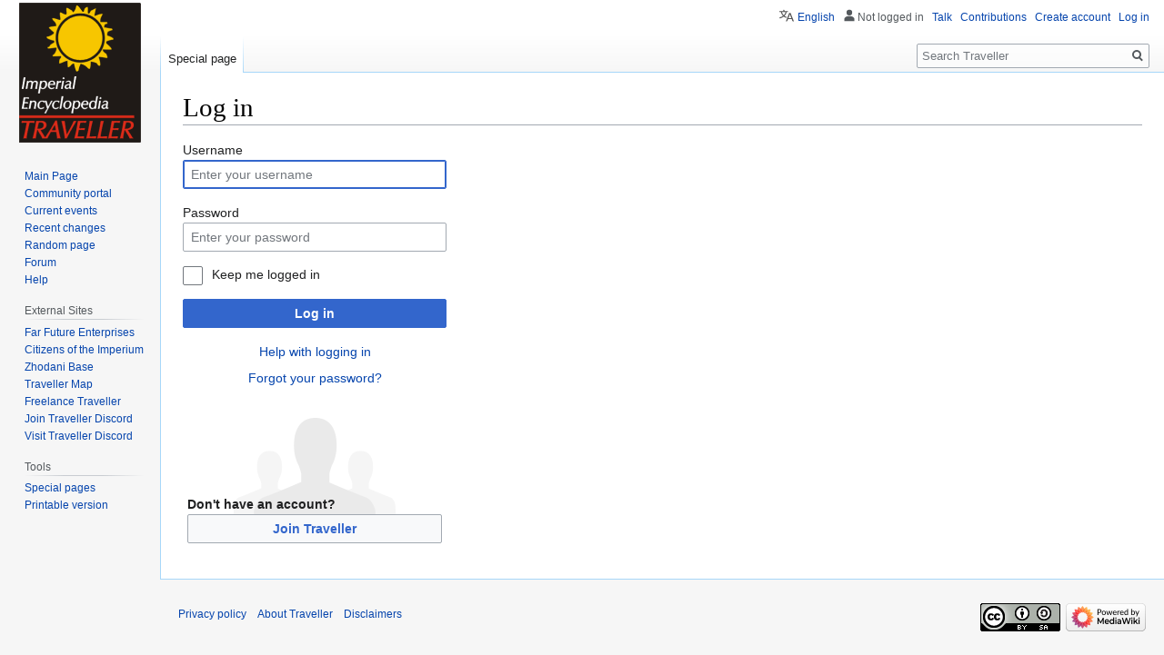

--- FILE ---
content_type: image/svg+xml
request_url: https://wiki.travellerrpg.com/skins/Vector/resources/skins.vector.styles/images/user-avatar.svg?b7f58
body_size: 254
content:
<?xml version="1.0" encoding="UTF-8"?>
<svg xmlns="http://www.w3.org/2000/svg" width="20" height="20" viewBox="0 0 20 20">
	<g fill="#54595d">
		<path d="M10 11c-5.92 0-8 3-8 5v3h16v-3c0-2-2.08-5-8-5z"/>
		<circle cx="10" cy="5.5" r="4.5"/>
	</g>
</svg>
